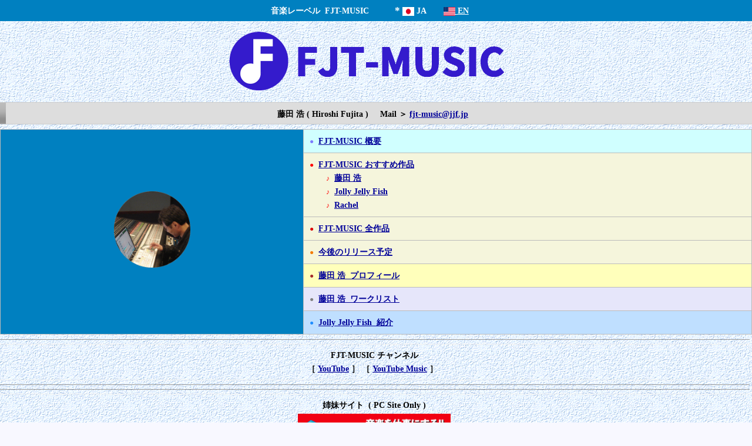

--- FILE ---
content_type: text/html; charset=UTF-8
request_url: https://jjf.jp/fjt-music/
body_size: 257
content:
<HTML>
<HEAD>
<META HTTP-EQUIV="Refresh" CONTENT="0;url=../index.html">
<META HTTP-EQUIV="Content-Type" CONTENT="text/html; charset=UTF-8">
<link rel="shortcut icon" href="favicon.ico">
<TITLE>音楽レーベル「FJT-MUSIC」</TITLE>
</HEAD>

<body bgcolor="#f8f8ff" text="#000000" link="#0000ff" alink="#ff0000" vlink="#0000a0">

<div align="center">
<br>
<a href="../index.html" title="FJT-MUSIC ホームへ"><b>音楽レーベル「FJT-MUSIC」ホーム&nbsp;&nbsp;→</b></a><br>
</div>

</BODY>
</HTML>


--- FILE ---
content_type: text/html; charset=UTF-8
request_url: https://jjf.jp/index.html
body_size: 2015
content:
<!DOCTYPE HTML>
<html lang="ja">
<head>
<meta charset="UTF-8">
	<meta name="Keywords" content="FJT-MUSIC,藤田浩,藤田 浩,藤田　浩,Hiroshi Fujita">
	<meta name="generator" content="HeTeMuLu Creator Ver.1.20β2">
	<meta http-equiv="Cache-Control" content="no-store">
	<meta http-equiv="Cache-Control" content="no-cache">
	<link rel="shortcut icon" href="favicon.ico">
	<title>FJT-MUSIC（JJF.JP）- 藤田 浩</title>
	<meta name="viewport" content="width=device-width, user-scalable=no, initial-scale=1, maximum-scale=1">
	<meta name="format-detection" content="telephone=no">
	<link rel="stylesheet" href="index_style.css">
</head>
<body background="image/bg_paper_5.gif" style="font-size: 14px;">

<header>

 <div align="center" id="page_top">
 <h1>音楽レーベル&nbsp;&nbsp;FJT-MUSIC<img src="image/10x10.gif" width="40" height="5" align="absmiddle">
 <big><b>*</b></big> <img src="image/flag_jp.png" alt="JA" width="20" height="15" align="absmiddle"> JA<img src="image/10x10.gif" width="12" height="5" align="absmiddle">
 <font color="#0080c0"><big><b>*</b></big></font> <a href="en/index.html" title="English"><font color="#ffffff" style="text-decoration: underline;"><img src="image/flag_us.png" alt="EN" width="20" height="15" align="absmiddle"> EN</font></a><img src="image/10x10.gif" width="30" height="5" align="absmiddle"></h1>
 <div align="center">
 <nobr><img src="image/header_fjt-music_blue.png" border="0" align="absmiddle" style="width: 50%; height: 50%; max-width: 500px;"><img src="image/10x10.gif" width="30" height="5"></nobr>
 </div>
 </div>

</header>

<article>

<section>

 <h2><div align="center">
 <b>藤田 浩</b> ( Hiroshi Fujita )&nbsp;&nbsp;&nbsp;<b><big>&nbsp;</big></b>
 Mail ＞ <a href="&#109;ailto&#58;f&#106;t-m&#117;&#115;ic&#64;j&#106;&#102;.&#106;p" title="メール f&#106;t-m&#117;&#115;ic&#64;j&#106;&#102;.&#106;p">f&#106;t-m&#117;&#115;ic&#64;j&#106;&#102;.&#106;p</a><img src="image/10x10.gif" width="33" height="5">
 </div></h2>
 
 <table bgcolor="#e6e6fa" class="table_line">

  <tr>
   <td align="center" valign="middle" bgcolor="#0080c0" rowspan="7">
    <a href="image/hiroshi_fujita_st_300.gif" target="_blank"><img src="image/hiroshi_fujita_st_300.gif" width="130" height="130" border="0" hspace="2" title="Jitensya Jinsei Fujita. 2009年"></a>
   </td>
   <td align="left" valign="middle" bgcolor="#d0ffff" class="table_line">
    <a href="fjt-music.html" title="FJT-MUSIC 概要" style="text-decoration: none;">
    <b><font color="#7b7bff"><small>●</small>&nbsp;&nbsp;</font><font style="text-decoration: underline;">FJT-MUSIC 概要</font></b></a>
   </td>
  </tr>
  <tr>
   <td align="left" valign="middle" bgcolor="#f5f5dc" class="table_line">
    <a href="fjt/pickup.html" title="FJT-MUSIC おすすめ作品" style="text-decoration: none;">
    <b><font color="#ff0000"><small>●</small>&nbsp;&nbsp;</font><font style="text-decoration: underline;">FJT-MUSIC おすすめ作品</font></b></a><br>
    &nbsp;&nbsp;&nbsp;&nbsp;&nbsp;&nbsp;<a href="fjt/hiroshi-fujita.html" title="おすすめ作品　藤田 浩" style="text-decoration: none;">
    <b><font color="#ff0000"><small>♪</small>&nbsp;&nbsp;</font><font style="text-decoration: underline;">藤田 浩</font></b></a><br>
    &nbsp;&nbsp;&nbsp;&nbsp;&nbsp;&nbsp;<a href="fjt/jolly_jelly_fish.html" title="おすすめ作品　Jolly Jelly Fish" style="text-decoration: none;">
    <b><font color="#ff0000"><small>♪</small>&nbsp;&nbsp;</font><font style="text-decoration: underline;">Jolly Jelly Fish</font></b></a><br>
    &nbsp;&nbsp;&nbsp;&nbsp;&nbsp;&nbsp;<a href="fjt/rachel.html" title="おすすめ作品　Rachel" style="text-decoration: none;">
    <b><font color="#ff0000"><small>♪</small>&nbsp;&nbsp;</font><font style="text-decoration: underline;">Rachel</font></b></a>
   </td>
  </tr>
  <tr>
   <td align="left" valign="middle" bgcolor="#f5f5dc" class="table_line">
    <a href="fjt/index.html" title="FJT-MUSIC 全作品" style="text-decoration: none;">
    <b><font color="#dd0000"><small>●</small>&nbsp;&nbsp;</font><font style="text-decoration: underline;">FJT-MUSIC 全作品</font></b></a>
   </td>
  </tr>
  <tr>
   <td align="left" valign="middle" bgcolor="#f5f5dc" class="table_line">
    <a href="fjt/schedule.html" title="今後のリリース予定" style="text-decoration: none;">
    <b><font color="#f47a00"><small>●</small>&nbsp;&nbsp;</font><font style="text-decoration: underline;">今後のリリース予定</font></b></a>
   </td>
  </tr>
  <tr>
   <td align="left" valign="middle" bgcolor="#ffffbb" class="table_line">
    <a href="profile.html" title="藤田 浩　プロフィール" style="text-decoration: none;">
    <b><font color="#a52a2a"><small>●</small>&nbsp;&nbsp;</font><font style="text-decoration: underline;">藤田 浩&nbsp;&nbsp;プロフィール</font></b></a>
   </td>
  </tr>
  <tr>
   <td align="left" valign="middle" bgcolor="#e6e6fa" class="table_line">
    <a href="worklist.html" title="藤田 浩　ワークリスト" style="text-decoration: none;">
    <b><font color="#808080"><small>●</small>&nbsp;&nbsp;</font><font style="text-decoration: underline;">藤田 浩&nbsp;&nbsp;ワークリスト</font></b></a>
   </td>
  </tr>
  <tr>
   <td align="left" valign="middle" bgcolor="#bfdfff" class="table_line">
    <a href="jjf/index.html" title="ジョリー ジェリー フィッシュ　紹介" style="text-decoration: none;">
    <b><font color="#1e8eff"><small>●</small>&nbsp;&nbsp;</font><font style="text-decoration: underline;">Jolly Jelly Fish&nbsp;&nbsp;紹介</font></b></a>
   </td>
  </tr>

 </table>

 <div id="page_back">
 <hr size="1" width="100%" align="center" color="#999999" noshade>
 <hr size="1" width="100%" align="center" color="#eeeeee" noshade>
 <b>FJT-MUSIC チャンネル</b><br>
 <b>［ <a href="https://www.youtube.com/@FJT-MUSIC" target="_blank" title="YouTube">YouTube</a> ］
 ［ <a href="https://music.youtube.com/channel/UC3cQjPKj6tgFLOoPfIWWc5A" target="_blank" title="YouTube Music">YouTube Music</a> ］</b><small>&nbsp;&nbsp;</small>
 <hr size="1" width="100%" align="center" color="#eeeeee" noshade>
 <hr size="1" width="100%" align="center" color="#999999" noshade>
 <hr size="1" width="100%" align="center" color="#999999" noshade>
 <hr size="1" width="100%" align="center" color="#eeeeee" noshade>
 
 <!-- <a href="wonders_of_christmas.html" title="Wonders of Christmas"><img src="image/ico_xmas.gif" width="32" height="35" border="0" align="absmiddle">&nbsp;<b>Wonders of Christmas</b></a>
 <hr size="1" width="100%" align="center" color="#eeeeee" noshade>
 <hr size="1" width="100%" align="center" color="#999999" noshade>
 <hr size="1" width="100%" align="center" color="#999999" noshade>
 <hr size="1" width="100%" align="center" color="#eeeeee" noshade> -->
 
 <b>姉妹サイト&nbsp;&nbsp;( PC Site Only )</b><br>
 <a href="https://jjf.jp/feelmusic/" target="_blank" title="音楽業界仕事Navi"><img src="image/feelmusic.png" border="0" vspace="3" align="absmiddle" style="width: 44%; height: 44%; max-width: 260px;"></a>
 <hr size="1" width="100%" align="center" color="#eeeeee" noshade>
 <hr size="1" width="100%" align="center" color="#999999" noshade>
 </div>

</section>

</article>

<footer>
 <p class="copy">Copyright (C) FJT-MUSIC All Rights Reserved.<br>
 SmartPhone design by <a href="http://tempnate.com/smartphone/" target="_blank">TempNate</a></p>
</footer>

</body>
</html>


--- FILE ---
content_type: text/css
request_url: https://jjf.jp/index_style.css
body_size: 1167
content:
@charset "UTF-8";


/*---------- ページ全体の指定 ----------*/

html, body, header, section, article, nav, footer,
div, span, p, h1, h2, h3, h4,
ul, ol, li, dl, dt, dd,
table, tr, th, td, tbody, thead, tfoot {
  margin: 0;
  padding: 0;
}

img {border: 0;}

body {
  width: 100%;
  background-color: #f8f8ff;
  font: 14px/1.231;
  line-height: 1.7;
}

a:link {
  color: #000099;
}

a:hover {
  color: #000099;
}

a:visited {
  color: #000099;
}


/*---------- ヘッダー ----------*/

header {
  width: 100%;
}

header h1 {
  padding: 4px 0 4px 8px;
  text-align: center;
  vertical-align: middle;
  font-size: 14px;
  color: #ffffff;
  background-color: #0080c0;
}

header h2 {
  padding: 10px 0 10px 0;
  font-size: 18px;
  text-align: center;
  color: #333333;
}

header h2 a {
  color: #333333 !important;
  font-size: 18px;
  text-decoration: none;
}

header h2 a:hover {
  color: #765c47 !important;
  font-size: 18px;
  text-decoration: underline;
}

#page_top {
  margin: 0;
  padding: 0;
}


/*---------- コンテンツ ----------*/

article {
  width: 100%;
  margin: 0 0 8px 0;
}

section {
  width: 100%;
  margin: 0 0 8px 0;
}

section h2 {
  margin: 0 0 8px 0;
  padding: 5px 0 3px 22px;
  font-size: 14px;
  border-top: solid 1px;
  border-top-color: #cccccc;
  border-bottom: solid 1px;
  border-bottom-color: #cccccc;
  background: url(image/h_icon_gray.gif) left top no-repeat;
  background-color: #dddddd;
}

section p {
  padding: 3px 8px 3px 8px;
  line-height: 1.7;
}

section .gray_bg {
  margin: 8px 0 8px 0;
  padding: 2px 8px 2px 8px;
  line-height: 1.7;
  letter-spacing: 1px;
  border-top: solid 1px #dddddd;
  border-right: solid 1px #dddddd;
  border-bottom: solid 1px #dddddd;
  border-left: solid 1px #dddddd;
  background-color: #eeeeee;
}

section .gray_bg p {
  padding: 3px;
  line-height: 1.7;
  letter-spacing: 1px;
}

section img.picture {
  margin: 0 10px 10px 0;
  float: left;
}

section img.picture_r {
  margin: 0 0 10px 10px;
  float: right;
}

section span.red {
  color: #e60033;
}

section span.red_b {
  color: #e60033;
  font-weight: bold;
}

section span.blue {
  color: #007bbb;
}

section span.pink {
  color: #c53d43;
}

section span.brown {
  color: #993300;
}

section span.brown_b {
  color: #993300;
  font-weight: bold;
}

section span.green {
  color: #00ae4f;
}

section table.table_line {
  width: 100%;
  border-collapse: collapse;
  border: solid 1px #bbbbbb;
  margin : 8px  0 8px 0;
}

section td.table_line {
  border-collapse: collapse;
  border: solid 1px #bbbbbb;
  padding : 8px 10px 8px 10px;
}


/*---------- ナビ ----------*/

nav {
  width: 100%;
  text-decoration: none;
  margin: 0 0 10px 0;
  background-color: #fff4ea;
}

nav h2 {
  padding: 5px 0 3px 22px;
  font-size: 14px;
  border-bottom: solid 1px;
  border-bottom-color: #cccccc;
  background: url(image/h_icon_gray.gif) left top no-repeat;
  background-color: #eeeeee;
}

nav ul {
  width: 100%;
  border-top: solid 1px;
  border-top-color: #cccccc;
}

nav li {
  width: 100%;
  list-style: none;
  text-align: center;
}

nav li a {
  padding: 10px;
  display: block;
  color: #583822;
  font-weight: bold;
  text-decoration: none;
  border-bottom: solid 2px;
  border-bottom-color: #cccccc;
}

nav li a:hover {
  color: #765c47;
  display: block;
  font-weight: bold;
  text-decoration: none;
  border-bottom: solid 2px;
  border-bottom-color: #cccccc;
  background-color: #ffefe0;
}


/*---------- トップに戻る ----------*/

#page_back {
  margin: 0 0 8px 0;
  padding: 0 6px 0 0;
  text-align: center;
}


/*---------- フッター ----------*/

footer {
  width: 100%;
  padding: 10px 0 10px 0;
  color: #000000;
  text-align: center;
  border-top: solid 1px;
  border-top-color: #cccccc;
  border-bottom: solid 1px;
  border-bottom-color: #cccccc;
  background-color: #dddddd;
}

footer p {
  padding: 10px;
  color: #000000;
}

footer a {
  color: #000000 !important;
}

footer a:hover {
  color: #000000 !important;
}

footer a:visited {
  color: #000000;
}

footer p.copy {
  padding: 10px;
  font-size: 12px;
  color: #000000;
}

footer p.copy a {
  color: #000000 !important;
}

footer p.copy a:hover {
  color: #000000 !important;
}

footer p.copy a:visited {
  color: #000000;
}
